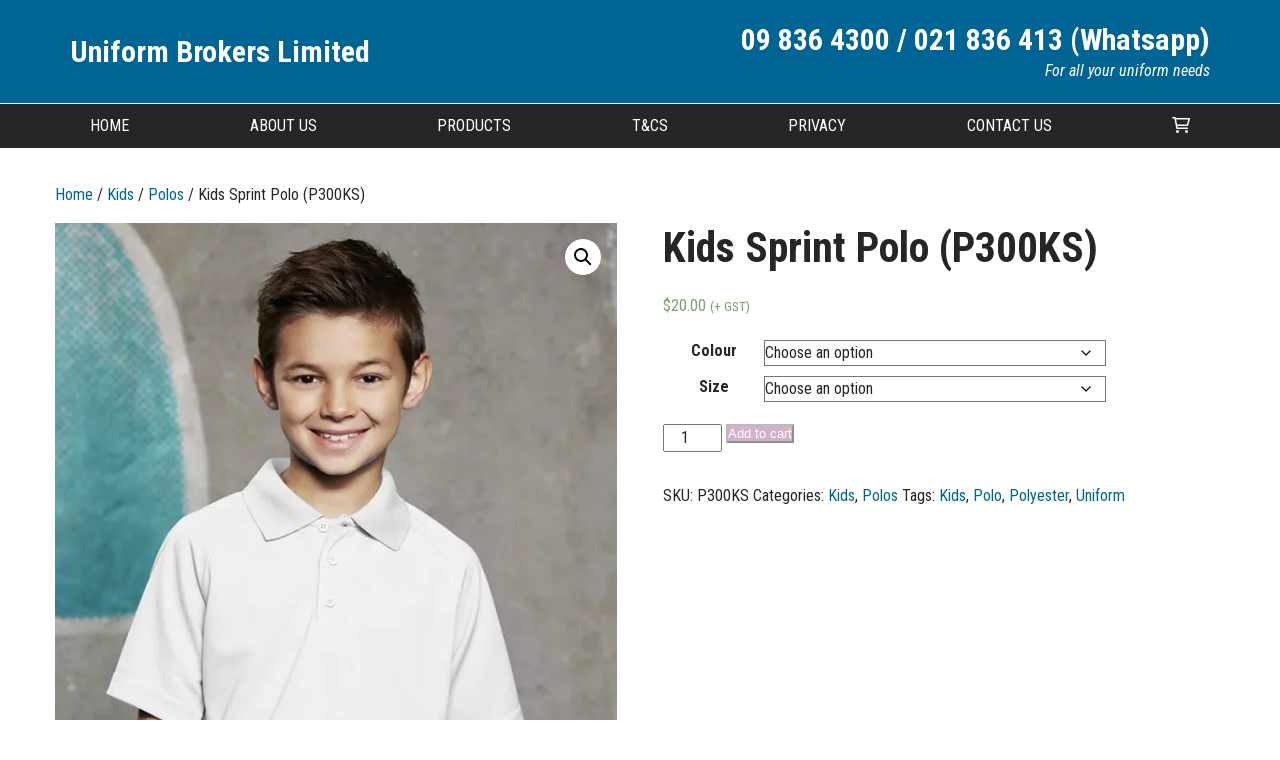

--- FILE ---
content_type: text/html; charset=UTF-8
request_url: https://www.uniformbrokers.co.nz/product/kids-sprint-polo/
body_size: 11873
content:
<!DOCTYPE html><html lang="en-NZ"><head><meta charset="UTF-8" /><meta name="viewport" content="width=device-width, initial-scale=1.0"> <!--[if lt IE 9]> <script src="http://css3-mediaqueries-js.googlecode.com/svn/trunk/css3-mediaqueries.js"></script> <script src="http://html5shim.googlecode.com/svn/trunk/html5.js"></script> <![endif]--><link rel="shortcut icon" href=""/><link rel="pingback" href="https://www.uniformbrokers.co.nz/xmlrpc.php"><meta name='robots' content='index, follow, max-image-preview:large, max-snippet:-1, max-video-preview:-1' /><link media="all" href="https://www.uniformbrokers.co.nz/wp-content/cache/autoptimize/css/autoptimize_5a6e8372b3093f396f6ceabe624a8991.css" rel="stylesheet"><link media="only screen and (max-width: 768px)" href="https://www.uniformbrokers.co.nz/wp-content/cache/autoptimize/css/autoptimize_6fe211f8bb15af76999ce9135805d7af.css" rel="stylesheet"><title>Kids Sprint Polo (P300KS) - Uniform Brokers</title><link rel="canonical" href="https://www.uniformbrokers.co.nz/product/kids-sprint-polo/" /><meta property="og:locale" content="en_US" /><meta property="og:type" content="article" /><meta property="og:title" content="Kids Sprint Polo (P300KS) - Uniform Brokers" /><meta property="og:description" content="sizes 4 &#8211; 16 fabric BIZ COOL™ 100% Breathable Polyester New generation mesh 145 GSM UPF rating &#8211; Excellent features Matching knitted collar Durable flat lock raglan armhole MEASUREMENTS 4 6 8 10 12 14 16 Garment ½ Chest (cm)   36   38   40   42   44   46   49" /><meta property="og:url" content="https://www.uniformbrokers.co.nz/product/kids-sprint-polo/" /><meta property="og:site_name" content="Uniform Brokers" /><meta property="article:modified_time" content="2024-09-05T23:31:35+00:00" /><meta property="og:image" content="https://www.uniformbrokers.co.nz/wp-content/uploads/2021/05/P300KS-1.jpg" /><meta property="og:image:width" content="725" /><meta property="og:image:height" content="1026" /><meta property="og:image:type" content="image/jpeg" /><meta name="twitter:card" content="summary_large_image" /><meta name="twitter:label1" content="Est. reading time" /><meta name="twitter:data1" content="1 minute" /> <script type="application/ld+json" class="yoast-schema-graph">{"@context":"https://schema.org","@graph":[{"@type":"WebPage","@id":"https://www.uniformbrokers.co.nz/product/kids-sprint-polo/","url":"https://www.uniformbrokers.co.nz/product/kids-sprint-polo/","name":"Kids Sprint Polo (P300KS) - Uniform Brokers","isPartOf":{"@id":"https://www.uniformbrokers.co.nz/#website"},"primaryImageOfPage":{"@id":"https://www.uniformbrokers.co.nz/product/kids-sprint-polo/#primaryimage"},"image":{"@id":"https://www.uniformbrokers.co.nz/product/kids-sprint-polo/#primaryimage"},"thumbnailUrl":"https://www.uniformbrokers.co.nz/wp-content/uploads/2021/05/P300KS-1.jpg","datePublished":"2021-05-03T23:56:32+00:00","dateModified":"2024-09-05T23:31:35+00:00","breadcrumb":{"@id":"https://www.uniformbrokers.co.nz/product/kids-sprint-polo/#breadcrumb"},"inLanguage":"en-NZ","potentialAction":[{"@type":"ReadAction","target":["https://www.uniformbrokers.co.nz/product/kids-sprint-polo/"]}]},{"@type":"ImageObject","inLanguage":"en-NZ","@id":"https://www.uniformbrokers.co.nz/product/kids-sprint-polo/#primaryimage","url":"https://www.uniformbrokers.co.nz/wp-content/uploads/2021/05/P300KS-1.jpg","contentUrl":"https://www.uniformbrokers.co.nz/wp-content/uploads/2021/05/P300KS-1.jpg","width":725,"height":1026},{"@type":"BreadcrumbList","@id":"https://www.uniformbrokers.co.nz/product/kids-sprint-polo/#breadcrumb","itemListElement":[{"@type":"ListItem","position":1,"name":"Home","item":"https://www.uniformbrokers.co.nz/"},{"@type":"ListItem","position":2,"name":"Products","item":"https://www.uniformbrokers.co.nz/products/"},{"@type":"ListItem","position":3,"name":"Kids Sprint Polo (P300KS)"}]},{"@type":"WebSite","@id":"https://www.uniformbrokers.co.nz/#website","url":"https://www.uniformbrokers.co.nz/","name":"Uniform Brokers","description":"","potentialAction":[{"@type":"SearchAction","target":{"@type":"EntryPoint","urlTemplate":"https://www.uniformbrokers.co.nz/?s={search_term_string}"},"query-input":{"@type":"PropertyValueSpecification","valueRequired":true,"valueName":"search_term_string"}}],"inLanguage":"en-NZ"}]}</script> <link rel='dns-prefetch' href='//fonts.googleapis.com' /><link rel="alternate" type="application/rss+xml" title="Uniform Brokers &raquo; Feed" href="https://www.uniformbrokers.co.nz/feed/" /><link rel="alternate" type="application/rss+xml" title="Uniform Brokers &raquo; Comments Feed" href="https://www.uniformbrokers.co.nz/comments/feed/" /><link rel="alternate" type="application/rss+xml" title="Uniform Brokers &raquo; Kids Sprint Polo (P300KS) Comments Feed" href="https://www.uniformbrokers.co.nz/product/kids-sprint-polo/feed/" /><link rel="alternate" title="oEmbed (JSON)" type="application/json+oembed" href="https://www.uniformbrokers.co.nz/wp-json/oembed/1.0/embed?url=https%3A%2F%2Fwww.uniformbrokers.co.nz%2Fproduct%2Fkids-sprint-polo%2F" /><link rel="alternate" title="oEmbed (XML)" type="text/xml+oembed" href="https://www.uniformbrokers.co.nz/wp-json/oembed/1.0/embed?url=https%3A%2F%2Fwww.uniformbrokers.co.nz%2Fproduct%2Fkids-sprint-polo%2F&#038;format=xml" /><link rel='stylesheet' id='redux-google-fonts-rd_data-css' href='https://fonts.googleapis.com/css?family=Roboto+Condensed%3A400%2C700&#038;ver=1756158872' type='text/css' media='all' /> <script type="text/javascript" src="https://www.uniformbrokers.co.nz/wp-includes/js/jquery/jquery.min.js?ver=3.7.1" id="jquery-core-js"></script> <script type="text/javascript" id="wc-add-to-cart-js-extra">var wc_add_to_cart_params = {"ajax_url":"/wp-admin/admin-ajax.php","wc_ajax_url":"/?wc-ajax=%%endpoint%%","i18n_view_cart":"View cart","cart_url":"https://www.uniformbrokers.co.nz/cart/","is_cart":"","cart_redirect_after_add":"no"};
//# sourceURL=wc-add-to-cart-js-extra</script> <script type="text/javascript" id="wc-single-product-js-extra">var wc_single_product_params = {"i18n_required_rating_text":"Please select a rating","i18n_rating_options":["1 of 5 stars","2 of 5 stars","3 of 5 stars","4 of 5 stars","5 of 5 stars"],"i18n_product_gallery_trigger_text":"View full-screen image gallery","review_rating_required":"yes","flexslider":{"rtl":false,"animation":"slide","smoothHeight":true,"directionNav":false,"controlNav":"thumbnails","slideshow":false,"animationSpeed":500,"animationLoop":false,"allowOneSlide":false},"zoom_enabled":"1","zoom_options":[],"photoswipe_enabled":"1","photoswipe_options":{"shareEl":false,"closeOnScroll":false,"history":false,"hideAnimationDuration":0,"showAnimationDuration":0},"flexslider_enabled":"1"};
//# sourceURL=wc-single-product-js-extra</script> <script type="text/javascript" id="woocommerce-js-extra">var woocommerce_params = {"ajax_url":"/wp-admin/admin-ajax.php","wc_ajax_url":"/?wc-ajax=%%endpoint%%","i18n_password_show":"Show password","i18n_password_hide":"Hide password"};
//# sourceURL=woocommerce-js-extra</script> <script></script><link rel="https://api.w.org/" href="https://www.uniformbrokers.co.nz/wp-json/" /><link rel="alternate" title="JSON" type="application/json" href="https://www.uniformbrokers.co.nz/wp-json/wp/v2/product/31271" /><link rel='shortlink' href='https://www.uniformbrokers.co.nz/?p=31271' /> <script>document.documentElement.className = document.documentElement.className.replace('no-js', 'js');</script> <noscript><style>.woocommerce-product-gallery{ opacity: 1 !important; }</style></noscript><meta name="generator" content="Powered by WPBakery Page Builder - drag and drop page builder for WordPress."/> <noscript><style>.wpb_animate_when_almost_visible { opacity: 1; }</style></noscript>  <script async src="https://www.googletagmanager.com/gtag/js?id=G-VDQKFKR38Z"></script> <script>window.dataLayer = window.dataLayer || [];
  function gtag(){dataLayer.push(arguments);}
  gtag('js', new Date());

  gtag('config', 'G-VDQKFKR38Z');</script>  <script>(function(w,d,s,l,i){w[l]=w[l]||[];w[l].push({'gtm.start': 
new Date().getTime(),event:'gtm.js'});var f=d.getElementsByTagName(s)[0], 
j=d.createElement(s),dl=l!='dataLayer'?'&l='+l:'';j.async=true;j.src= 
'https://www.googletagmanager.com/gtm.js?id='+i+dl;f.parentNode.insertBefore(j,f); 
})(window,document,'script','dataLayer','GTM-WH6MR6X');</script> <link rel='stylesheet' id='redux-custom-fonts-css-css' href='//www.uniformbrokers.co.nz/wp-content/uploads/redux/custom-fonts/fonts.css?ver=1769070316' type='text/css' media='all' /><link rel='stylesheet' id='vc_google_fonts_roboto_condensed300300italicregularitalic700700italic-css' href='https://fonts.googleapis.com/css?family=Roboto+Condensed%3A300%2C300italic%2Cregular%2Citalic%2C700%2C700italic&#038;ver=8.7.2' type='text/css' media='all' /></head><body class="wp-singular product-template-default single single-product postid-31271 wp-theme-gd-theme wp-child-theme-gd-theme-child theme-gd-theme woocommerce woocommerce-page woocommerce-no-js wpb-js-composer js-comp-ver-8.7.2 vc_responsive" ><div id="mobile_nav_container"></div><div id="mobile_navbar_container"></div><header class=""><div class="container clearfix"><div class="wpb-content-wrapper"><div data-vc-full-width="true" data-vc-full-width-init="false" class="vc_row wpb_row vc_row-fluid vc_custom_1595894883233 vc_row-has-fill vc_row-o-content-middle vc_row-flex vc_hide_on_mobile"><div class="wpb_column vc_column_container vc_col-sm-6"><div class="vc_column-inner"><div class="wpb_wrapper"><div style="font-size: 30px;color: #ffffff;line-height: 1.3em;text-align: left;font-family:Roboto Condensed;font-weight:700;font-style:normal" class="vc_custom_heading" id="vc_custom_header-6971deec6326b"><a href="/">Uniform Brokers Limited</a></div></div></div></div><div class="wpb_column vc_column_container vc_col-sm-6"><div class="vc_column-inner"><div class="wpb_wrapper"><div style="font-size: 30px;color: #ffffff;line-height: 1.3em;text-align: right;font-family:Roboto Condensed;font-weight:700;font-style:normal" class="vc_custom_heading" id="vc_custom_header-6971deec63802"><a href="tel:0800993300">09 836 4300 / 021 836 413 (Whatsapp)</a></div><div class="wpb_text_column wpb_content_element  white_text" id="gd_textblock-6971deec63d15"><div class="wpb_wrapper"><p style="text-align: right;"><em>For all your uniform needs</em></p></div></div></div></div></div></div><div class="vc_row-full-width vc_clearfix"></div><div data-vc-full-width="true" data-vc-full-width-init="false" class="vc_row wpb_row vc_row-fluid vc_custom_1648671002143 vc_row-has-fill vc_show_overflow"> <script>function toggleSearchExpansion(searchBar){
				jQuery('#'+searchBar).toggleClass('expanded');
			}</script> <div class="wpb_column vc_column_container vc_col-sm-12"><div class="vc_column-inner"><div class="wpb_wrapper"><div id="header_navigation_menu-mobile_navbar" class="mobile_navbar fix_to_top" data-navbar="header_navigation_menu-mobile_nav_icon"><div id="header_navigation_menu-mobile_nav_icon" class="mobile_nav_icon"><div id="header_navigation_menu-mobile_nav_logo"><a href="https://www.uniformbrokers.co.nz"><img decoding="async" data-src="https://www.uniformbrokers.co.nz/wp-content/uploads/2020/07/uniform-brokers-logo.png" alt="" src="[data-uri]" class="lazyload" style="--smush-placeholder-width: 377px; --smush-placeholder-aspect-ratio: 377/30;" /></a></div><i onclick="toggleResponsiveNav('header_navigation_menu');" class="fas fa-bars"></i></div></div><div id="header_navigation_menu_container" class="desktop_nav_container"><nav id="header_navigation_menu" class=" horizontal center" data-breakpoint="767" data-megamenuwidth="full"><div class="close_mobile_menu_icon"><i onclick="jQuery(this).removeClass('onscreen');" class="far fa-times-circle"></i></div><div class="nav_items"><div class="menu-main-navigation-menu-container"><ul id="menu-main-navigation-menu" class="menu"><li id="menu-item-54" class="menu-item menu-item-type-post_type menu-item-object-page menu-item-home menu-item-54"><a href="https://www.uniformbrokers.co.nz/">Home</a></li><li id="menu-item-55" class="menu-item menu-item-type-post_type menu-item-object-page menu-item-55"><a href="https://www.uniformbrokers.co.nz/about-us/">About Us</a></li><li id="menu-item-58" class="menu-item menu-item-type-post_type menu-item-object-page current_page_parent menu-item-58"><a href="https://www.uniformbrokers.co.nz/products/">Products</a></li><li id="menu-item-59" class="menu-item menu-item-type-post_type menu-item-object-page menu-item-59"><a href="https://www.uniformbrokers.co.nz/terms-and-conditions/">T&#038;CS</a></li><li id="menu-item-57" class="menu-item menu-item-type-post_type menu-item-object-page menu-item-57"><a href="https://www.uniformbrokers.co.nz/privacy/">Privacy</a></li><li id="menu-item-56" class="menu-item menu-item-type-post_type menu-item-object-page menu-item-56"><a href="https://www.uniformbrokers.co.nz/contact-us/">Contact Us</a></li><li class="search"><form action="https://www.uniformbrokers.co.nz" method="get"><div id="vc_search-6971deec68cd7" class="searchformcontainer"> <label class="screen-reader-text">Search for:</label> <input type="text" name="s" value="" /><i onclick="toggleSearchExpansion('vc_search-6971deec68cd7');" class="fas fa-search"></i> <input type="submit" value="Search" /></div></form></li><li class="wc_cart"><a class="cart-contents" href="https://www.uniformbrokers.co.nz/cart/"><i class="far fa-shopping-cart"></i></a><div class="wc_cart_total"><span class="woocommerce-Price-amount amount"><bdi><span class="woocommerce-Price-currencySymbol">&#36;</span>0.00</bdi></span></div><div class="gd_nav_cart_container"><table class="gd_nav_cart"><tbody><tr><td>Your cart is currently empty.</td></tr></tbody></table></div></li></ul></div></div></nav></div></div></div></div></div><div class="vc_row-full-width vc_clearfix"></div></div></div></header><main id="post-31271"><div id="container" class="container clearfix"><section id="post-31271" class="gd_wc_single_product"><article class="container clearfix"><nav class="woocommerce-breadcrumb" aria-label="Breadcrumb"><a href="https://www.uniformbrokers.co.nz">Home</a>&nbsp;&#47;&nbsp;<a href="https://www.uniformbrokers.co.nz/product-category/kids/">Kids</a>&nbsp;&#47;&nbsp;<a href="https://www.uniformbrokers.co.nz/product-category/kids/polos/">Polos</a>&nbsp;&#47;&nbsp;Kids Sprint Polo (P300KS)</nav><div class="woocommerce-notices-wrapper"></div><div id="product-31271" class="product type-product post-31271 status-publish first instock product_cat-kids product_cat-polos product_tag-kids product_tag-polo product_tag-polyester product_tag-uniform has-post-thumbnail taxable shipping-taxable purchasable product-type-variable"><div class="woocommerce-product-gallery woocommerce-product-gallery--with-images woocommerce-product-gallery--columns-4 images" data-columns="4" style="opacity: 0; transition: opacity .25s ease-in-out;"><div class="woocommerce-product-gallery__wrapper"><div data-thumb="https://www.uniformbrokers.co.nz/wp-content/uploads/2021/05/P300KS-1-150x150.jpg" data-thumb-alt="Kids Sprint Polo (P300KS)" data-thumb-srcset="https://www.uniformbrokers.co.nz/wp-content/uploads/2021/05/P300KS-1-150x150.jpg 150w, https://www.uniformbrokers.co.nz/wp-content/uploads/2021/05/P300KS-1-300x300.jpg 300w"  data-thumb-sizes="(max-width: 150px) 100vw, 150px" class="woocommerce-product-gallery__image"><a href="https://www.uniformbrokers.co.nz/wp-content/uploads/2021/05/P300KS-1.jpg"><img loading="lazy" width="600" height="849" src="https://www.uniformbrokers.co.nz/wp-content/uploads/2021/05/P300KS-1-600x849.jpg" class="wp-post-image" alt="Kids Sprint Polo (P300KS)" data-caption="" data-src="https://www.uniformbrokers.co.nz/wp-content/uploads/2021/05/P300KS-1.jpg" data-large_image="https://www.uniformbrokers.co.nz/wp-content/uploads/2021/05/P300KS-1.jpg" data-large_image_width="725" data-large_image_height="1026" decoding="async" fetchpriority="high" srcset="https://www.uniformbrokers.co.nz/wp-content/uploads/2021/05/P300KS-1-600x849.jpg 600w, https://www.uniformbrokers.co.nz/wp-content/uploads/2021/05/P300KS-1-212x300.jpg 212w, https://www.uniformbrokers.co.nz/wp-content/uploads/2021/05/P300KS-1-724x1024.jpg 724w, https://www.uniformbrokers.co.nz/wp-content/uploads/2021/05/P300KS-1.jpg 725w" sizes="(max-width: 600px) 100vw, 600px" /></a></div><div data-thumb="https://www.uniformbrokers.co.nz/wp-content/uploads/2021/05/P300MS_P300KS_Black-150x150.jpg" data-thumb-alt="Kids Sprint Polo (P300KS) - Image 2" data-thumb-srcset="https://www.uniformbrokers.co.nz/wp-content/uploads/2021/05/P300MS_P300KS_Black-150x150.jpg 150w, https://www.uniformbrokers.co.nz/wp-content/uploads/2021/05/P300MS_P300KS_Black-300x300.jpg 300w"  data-thumb-sizes="(max-width: 150px) 100vw, 150px" class="woocommerce-product-gallery__image"><a href="https://www.uniformbrokers.co.nz/wp-content/uploads/2021/05/P300MS_P300KS_Black.jpg"><img loading="lazy" width="600" height="849" src="https://www.uniformbrokers.co.nz/wp-content/uploads/2021/05/P300MS_P300KS_Black-600x849.jpg" class="" alt="Kids Sprint Polo (P300KS) - Image 2" data-caption="" data-src="https://www.uniformbrokers.co.nz/wp-content/uploads/2021/05/P300MS_P300KS_Black.jpg" data-large_image="https://www.uniformbrokers.co.nz/wp-content/uploads/2021/05/P300MS_P300KS_Black.jpg" data-large_image_width="725" data-large_image_height="1026" decoding="async" srcset="https://www.uniformbrokers.co.nz/wp-content/uploads/2021/05/P300MS_P300KS_Black-600x849.jpg 600w, https://www.uniformbrokers.co.nz/wp-content/uploads/2021/05/P300MS_P300KS_Black-212x300.jpg 212w, https://www.uniformbrokers.co.nz/wp-content/uploads/2021/05/P300MS_P300KS_Black-724x1024.jpg 724w, https://www.uniformbrokers.co.nz/wp-content/uploads/2021/05/P300MS_P300KS_Black.jpg 725w" sizes="(max-width: 600px) 100vw, 600px" /></a></div><div data-thumb="https://www.uniformbrokers.co.nz/wp-content/uploads/2021/05/P300MS_P300KS_Navy-150x150.jpg" data-thumb-alt="Kids Sprint Polo (P300KS) - Image 3" data-thumb-srcset="https://www.uniformbrokers.co.nz/wp-content/uploads/2021/05/P300MS_P300KS_Navy-150x150.jpg 150w, https://www.uniformbrokers.co.nz/wp-content/uploads/2021/05/P300MS_P300KS_Navy-300x300.jpg 300w"  data-thumb-sizes="(max-width: 150px) 100vw, 150px" class="woocommerce-product-gallery__image"><a href="https://www.uniformbrokers.co.nz/wp-content/uploads/2021/05/P300MS_P300KS_Navy.jpg"><img loading="lazy" width="600" height="849" src="https://www.uniformbrokers.co.nz/wp-content/uploads/2021/05/P300MS_P300KS_Navy-600x849.jpg" class="" alt="Kids Sprint Polo (P300KS) - Image 3" data-caption="" data-src="https://www.uniformbrokers.co.nz/wp-content/uploads/2021/05/P300MS_P300KS_Navy.jpg" data-large_image="https://www.uniformbrokers.co.nz/wp-content/uploads/2021/05/P300MS_P300KS_Navy.jpg" data-large_image_width="725" data-large_image_height="1026" decoding="async" srcset="https://www.uniformbrokers.co.nz/wp-content/uploads/2021/05/P300MS_P300KS_Navy-600x849.jpg 600w, https://www.uniformbrokers.co.nz/wp-content/uploads/2021/05/P300MS_P300KS_Navy-212x300.jpg 212w, https://www.uniformbrokers.co.nz/wp-content/uploads/2021/05/P300MS_P300KS_Navy-724x1024.jpg 724w, https://www.uniformbrokers.co.nz/wp-content/uploads/2021/05/P300MS_P300KS_Navy.jpg 725w" sizes="(max-width: 600px) 100vw, 600px" /></a></div><div data-thumb="https://www.uniformbrokers.co.nz/wp-content/uploads/2021/05/P300MS_P300KS_Red-150x150.jpg" data-thumb-alt="Kids Sprint Polo (P300KS) - Image 4" data-thumb-srcset="https://www.uniformbrokers.co.nz/wp-content/uploads/2021/05/P300MS_P300KS_Red-150x150.jpg 150w, https://www.uniformbrokers.co.nz/wp-content/uploads/2021/05/P300MS_P300KS_Red-300x300.jpg 300w"  data-thumb-sizes="(max-width: 150px) 100vw, 150px" class="woocommerce-product-gallery__image"><a href="https://www.uniformbrokers.co.nz/wp-content/uploads/2021/05/P300MS_P300KS_Red.jpg"><img loading="lazy" width="600" height="849" src="https://www.uniformbrokers.co.nz/wp-content/uploads/2021/05/P300MS_P300KS_Red-600x849.jpg" class="" alt="Kids Sprint Polo (P300KS) - Image 4" data-caption="" data-src="https://www.uniformbrokers.co.nz/wp-content/uploads/2021/05/P300MS_P300KS_Red.jpg" data-large_image="https://www.uniformbrokers.co.nz/wp-content/uploads/2021/05/P300MS_P300KS_Red.jpg" data-large_image_width="725" data-large_image_height="1026" decoding="async" srcset="https://www.uniformbrokers.co.nz/wp-content/uploads/2021/05/P300MS_P300KS_Red-600x849.jpg 600w, https://www.uniformbrokers.co.nz/wp-content/uploads/2021/05/P300MS_P300KS_Red-212x300.jpg 212w, https://www.uniformbrokers.co.nz/wp-content/uploads/2021/05/P300MS_P300KS_Red-724x1024.jpg 724w, https://www.uniformbrokers.co.nz/wp-content/uploads/2021/05/P300MS_P300KS_Red.jpg 725w" sizes="(max-width: 600px) 100vw, 600px" /></a></div><div data-thumb="https://www.uniformbrokers.co.nz/wp-content/uploads/2021/05/P300MS_P300KS_Royal-150x150.jpg" data-thumb-alt="Kids Sprint Polo (P300KS) - Image 5" data-thumb-srcset="https://www.uniformbrokers.co.nz/wp-content/uploads/2021/05/P300MS_P300KS_Royal-150x150.jpg 150w, https://www.uniformbrokers.co.nz/wp-content/uploads/2021/05/P300MS_P300KS_Royal-300x300.jpg 300w"  data-thumb-sizes="(max-width: 150px) 100vw, 150px" class="woocommerce-product-gallery__image"><a href="https://www.uniformbrokers.co.nz/wp-content/uploads/2021/05/P300MS_P300KS_Royal.jpg"><img loading="lazy" width="600" height="849" src="https://www.uniformbrokers.co.nz/wp-content/uploads/2021/05/P300MS_P300KS_Royal-600x849.jpg" class="" alt="Kids Sprint Polo (P300KS) - Image 5" data-caption="" data-src="https://www.uniformbrokers.co.nz/wp-content/uploads/2021/05/P300MS_P300KS_Royal.jpg" data-large_image="https://www.uniformbrokers.co.nz/wp-content/uploads/2021/05/P300MS_P300KS_Royal.jpg" data-large_image_width="725" data-large_image_height="1026" decoding="async" srcset="https://www.uniformbrokers.co.nz/wp-content/uploads/2021/05/P300MS_P300KS_Royal-600x849.jpg 600w, https://www.uniformbrokers.co.nz/wp-content/uploads/2021/05/P300MS_P300KS_Royal-212x300.jpg 212w, https://www.uniformbrokers.co.nz/wp-content/uploads/2021/05/P300MS_P300KS_Royal-724x1024.jpg 724w, https://www.uniformbrokers.co.nz/wp-content/uploads/2021/05/P300MS_P300KS_Royal.jpg 725w" sizes="(max-width: 600px) 100vw, 600px" /></a></div><div data-thumb="https://www.uniformbrokers.co.nz/wp-content/uploads/2021/05/P300MS_P300KS_White-150x150.jpg" data-thumb-alt="Kids Sprint Polo (P300KS) - Image 6" data-thumb-srcset="https://www.uniformbrokers.co.nz/wp-content/uploads/2021/05/P300MS_P300KS_White-150x150.jpg 150w, https://www.uniformbrokers.co.nz/wp-content/uploads/2021/05/P300MS_P300KS_White-300x300.jpg 300w"  data-thumb-sizes="(max-width: 150px) 100vw, 150px" class="woocommerce-product-gallery__image"><a href="https://www.uniformbrokers.co.nz/wp-content/uploads/2021/05/P300MS_P300KS_White.jpg"><img loading="lazy" width="600" height="849" src="https://www.uniformbrokers.co.nz/wp-content/uploads/2021/05/P300MS_P300KS_White-600x849.jpg" class="" alt="Kids Sprint Polo (P300KS) - Image 6" data-caption="" data-src="https://www.uniformbrokers.co.nz/wp-content/uploads/2021/05/P300MS_P300KS_White.jpg" data-large_image="https://www.uniformbrokers.co.nz/wp-content/uploads/2021/05/P300MS_P300KS_White.jpg" data-large_image_width="725" data-large_image_height="1026" decoding="async" srcset="https://www.uniformbrokers.co.nz/wp-content/uploads/2021/05/P300MS_P300KS_White-600x849.jpg 600w, https://www.uniformbrokers.co.nz/wp-content/uploads/2021/05/P300MS_P300KS_White-212x300.jpg 212w, https://www.uniformbrokers.co.nz/wp-content/uploads/2021/05/P300MS_P300KS_White-724x1024.jpg 724w, https://www.uniformbrokers.co.nz/wp-content/uploads/2021/05/P300MS_P300KS_White.jpg 725w" sizes="(max-width: 600px) 100vw, 600px" /></a></div></div></div><div class="summary entry-summary"><h1 class="product_title entry-title">Kids Sprint Polo (P300KS)</h1><p class="price"><span class="woocommerce-Price-amount amount"><bdi><span class="woocommerce-Price-currencySymbol">&#36;</span>20.00</bdi></span> <small class="woocommerce-price-suffix">(+ GST)</small></p><form class="variations_form cart" action="https://www.uniformbrokers.co.nz/product/kids-sprint-polo/" method="post" enctype='multipart/form-data' data-product_id="31271" data-product_variations="[{&quot;attributes&quot;:{&quot;attribute_colour&quot;:&quot;&quot;,&quot;attribute_size&quot;:&quot;&quot;},&quot;availability_html&quot;:&quot;&quot;,&quot;backorders_allowed&quot;:false,&quot;dimensions&quot;:{&quot;length&quot;:&quot;&quot;,&quot;width&quot;:&quot;&quot;,&quot;height&quot;:&quot;&quot;},&quot;dimensions_html&quot;:&quot;N\/A&quot;,&quot;display_price&quot;:20,&quot;display_regular_price&quot;:20,&quot;image&quot;:{&quot;title&quot;:&quot;P300KS&quot;,&quot;caption&quot;:&quot;&quot;,&quot;url&quot;:&quot;https:\/\/www.uniformbrokers.co.nz\/wp-content\/uploads\/2021\/05\/P300KS-1.jpg&quot;,&quot;alt&quot;:&quot;P300KS&quot;,&quot;src&quot;:&quot;https:\/\/www.uniformbrokers.co.nz\/wp-content\/uploads\/2021\/05\/P300KS-1-600x849.jpg&quot;,&quot;srcset&quot;:&quot;https:\/\/www.uniformbrokers.co.nz\/wp-content\/uploads\/2021\/05\/P300KS-1-600x849.jpg 600w, https:\/\/www.uniformbrokers.co.nz\/wp-content\/uploads\/2021\/05\/P300KS-1-212x300.jpg 212w, https:\/\/www.uniformbrokers.co.nz\/wp-content\/uploads\/2021\/05\/P300KS-1-724x1024.jpg 724w, https:\/\/www.uniformbrokers.co.nz\/wp-content\/uploads\/2021\/05\/P300KS-1.jpg 725w&quot;,&quot;sizes&quot;:&quot;(max-width: 600px) 100vw, 600px&quot;,&quot;full_src&quot;:&quot;https:\/\/www.uniformbrokers.co.nz\/wp-content\/uploads\/2021\/05\/P300KS-1.jpg&quot;,&quot;full_src_w&quot;:725,&quot;full_src_h&quot;:1026,&quot;gallery_thumbnail_src&quot;:&quot;https:\/\/www.uniformbrokers.co.nz\/wp-content\/uploads\/2021\/05\/P300KS-1-150x150.jpg&quot;,&quot;gallery_thumbnail_src_w&quot;:150,&quot;gallery_thumbnail_src_h&quot;:150,&quot;thumb_src&quot;:&quot;https:\/\/www.uniformbrokers.co.nz\/wp-content\/uploads\/2021\/05\/P300KS-1-300x300.jpg&quot;,&quot;thumb_src_w&quot;:300,&quot;thumb_src_h&quot;:300,&quot;src_w&quot;:600,&quot;src_h&quot;:849},&quot;image_id&quot;:33197,&quot;is_downloadable&quot;:false,&quot;is_in_stock&quot;:true,&quot;is_purchasable&quot;:true,&quot;is_sold_individually&quot;:&quot;no&quot;,&quot;is_virtual&quot;:false,&quot;max_qty&quot;:&quot;&quot;,&quot;min_qty&quot;:1,&quot;price_html&quot;:&quot;&quot;,&quot;sku&quot;:&quot;P300KS&quot;,&quot;variation_description&quot;:&quot;&quot;,&quot;variation_id&quot;:31960,&quot;variation_is_active&quot;:true,&quot;variation_is_visible&quot;:true,&quot;weight&quot;:&quot;&quot;,&quot;weight_html&quot;:&quot;N\/A&quot;}]"><table class="variations" cellspacing="0" role="presentation"><tbody><tr><th class="label"><label for="colour">Colour</label></th><td class="value"> <select id="colour" class="" name="attribute_colour" data-attribute_name="attribute_colour" data-show_option_none="yes"><option value="">Choose an option</option><option value="Black" >Black</option><option value="Navy" >Navy</option><option value="Red" >Red</option><option value="Royal" >Royal</option><option value="White" >White</option></select></td></tr><tr><th class="label"><label for="size">Size</label></th><td class="value"> <select id="size" class="" name="attribute_size" data-attribute_name="attribute_size" data-show_option_none="yes"><option value="">Choose an option</option><option value="4" >4</option><option value="6" >6</option><option value="8" >8</option><option value="10" >10</option><option value="12" >12</option><option value="14" >14</option><option value="16" >16</option></select><a class="reset_variations" href="#" aria-label="Clear options">Clear</a></td></tr></tbody></table><div class="reset_variations_alert screen-reader-text" role="alert" aria-live="polite" aria-relevant="all"></div><div class="single_variation_wrap"><div class="woocommerce-variation single_variation" role="alert" aria-relevant="additions"></div><div class="woocommerce-variation-add-to-cart variations_button"><div class="quantity"> <label class="screen-reader-text" for="quantity_6971deec732bf">Kids Sprint Polo (P300KS) quantity</label> <input
 type="number"
 id="quantity_6971deec732bf"
 class="input-text qty text"
 name="quantity"
 value="1"
 aria-label="Product quantity"
 min="1"
 step="1"
 placeholder=""
 inputmode="numeric"
 autocomplete="off"
 /></div> <button type="submit" class="single_add_to_cart_button button alt">Add to cart</button> <input type="hidden" name="add-to-cart" value="31271" /> <input type="hidden" name="product_id" value="31271" /> <input type="hidden" name="variation_id" class="variation_id" value="0" /></div></div></form><div class="product_meta"> <span class="sku_wrapper">SKU: <span class="sku">P300KS</span></span> <span class="posted_in">Categories: <a href="https://www.uniformbrokers.co.nz/product-category/kids/" rel="tag">Kids</a>, <a href="https://www.uniformbrokers.co.nz/product-category/kids/polos/" rel="tag">Polos</a></span> <span class="tagged_as">Tags: <a href="https://www.uniformbrokers.co.nz/product-tag/kids/" rel="tag">Kids</a>, <a href="https://www.uniformbrokers.co.nz/product-tag/polo/" rel="tag">Polo</a>, <a href="https://www.uniformbrokers.co.nz/product-tag/polyester/" rel="tag">Polyester</a>, <a href="https://www.uniformbrokers.co.nz/product-tag/uniform/" rel="tag">Uniform</a></span></div></div><div class="woocommerce-tabs wc-tabs-wrapper"><ul class="tabs wc-tabs" role="tablist"><li role="presentation" class="description_tab" id="tab-title-description"> <a href="#tab-description" role="tab" aria-controls="tab-description"> Description </a></li><li role="presentation" class="additional_information_tab" id="tab-title-additional_information"> <a href="#tab-additional_information" role="tab" aria-controls="tab-additional_information"> Additional information </a></li><li role="presentation" class="reviews_tab" id="tab-title-reviews"> <a href="#tab-reviews" role="tab" aria-controls="tab-reviews"> Reviews (0) </a></li></ul><div class="woocommerce-Tabs-panel woocommerce-Tabs-panel--description panel entry-content wc-tab" id="tab-description" role="tabpanel" aria-labelledby="tab-title-description"><h2>Description</h2><h3 style="text-transform: capitalize;">sizes</h3><ul><li>4 &#8211; 16</li></ul><h3 style="text-transform: capitalize;">fabric</h3><ul><li>BIZ COOL™ 100% Breathable Polyester</li><li>New generation mesh</li><li>145 GSM</li><li>UPF rating &#8211; Excellent</li></ul><h3 style="text-transform: capitalize;">features</h3><ul><li>Matching knitted collar</li><li>Durable flat lock raglan armhole</li></ul><div><b>MEASUREMENTS</b></div><table class="table" style="height: 57px;" width="489"><thead><tr><th></th><th>4</th><th>6</th><th>8</th><th>10</th><th>12</th><th>14</th><th>16</th></tr></thead><tbody><tr><td>Garment ½ Chest (cm)</td><td>  36</td><td>  38</td><td>  40</td><td>  42</td><td>  44</td><td>  46</td><td>  49</td></tr></tbody></table></div><div class="woocommerce-Tabs-panel woocommerce-Tabs-panel--additional_information panel entry-content wc-tab" id="tab-additional_information" role="tabpanel" aria-labelledby="tab-title-additional_information"><h2>Additional information</h2><table class="woocommerce-product-attributes shop_attributes" aria-label="Product Details"><tr class="woocommerce-product-attributes-item woocommerce-product-attributes-item--attribute_colour"><th class="woocommerce-product-attributes-item__label" scope="row">Colour</th><td class="woocommerce-product-attributes-item__value"><p>Black, Navy, Red, Royal, White</p></td></tr><tr class="woocommerce-product-attributes-item woocommerce-product-attributes-item--attribute_size"><th class="woocommerce-product-attributes-item__label" scope="row">Size</th><td class="woocommerce-product-attributes-item__value"><p>4, 6, 8, 10, 12, 14, 16</p></td></tr></table></div><div class="woocommerce-Tabs-panel woocommerce-Tabs-panel--reviews panel entry-content wc-tab" id="tab-reviews" role="tabpanel" aria-labelledby="tab-title-reviews"><div id="reviews" class="woocommerce-Reviews"><div id="comments"><h2 class="woocommerce-Reviews-title"> Reviews</h2><p class="woocommerce-noreviews">There are no reviews yet.</p></div><div id="review_form_wrapper"><div id="review_form"><div id="respond" class="comment-respond"> <span id="reply-title" class="comment-reply-title" role="heading" aria-level="3">Be the first to review &ldquo;Kids Sprint Polo (P300KS)&rdquo; <small><a rel="nofollow" id="cancel-comment-reply-link" href="/product/kids-sprint-polo/#respond" style="display:none;">Cancel reply</a></small></span><p class="must-log-in">You must be <a href="https://www.uniformbrokers.co.nz/my-account/">logged in</a> to post a review.</p></div></div></div><div class="clear"></div></div></div></div><section class="related products"><h2>Related products</h2><ul class="products columns-4"><li class="product type-product post-31607 status-publish first instock product_cat-kids product_cat-jackets-half-zip-vests product_tag-jacket product_tag-kids product_tag-microfleece product_tag-uniform has-post-thumbnail taxable shipping-taxable purchasable product-type-variable"> <a href="https://www.uniformbrokers.co.nz/product/microfleece-jacket-kids/" class="woocommerce-LoopProduct-link woocommerce-loop-product__link"><img width="300" height="300" data-src="https://www.uniformbrokers.co.nz/wp-content/uploads/2021/05/PJNK-NA-Fullbody-4-300x300.jpg" class="attachment-woocommerce_thumbnail size-woocommerce_thumbnail lazyload" alt="Microfleece Jacket – Kids (PJNK)" decoding="async" data-srcset="https://www.uniformbrokers.co.nz/wp-content/uploads/2021/05/PJNK-NA-Fullbody-4-300x300.jpg 300w, https://www.uniformbrokers.co.nz/wp-content/uploads/2021/05/PJNK-NA-Fullbody-4-1024x1024.jpg 1024w, https://www.uniformbrokers.co.nz/wp-content/uploads/2021/05/PJNK-NA-Fullbody-4-150x150.jpg 150w, https://www.uniformbrokers.co.nz/wp-content/uploads/2021/05/PJNK-NA-Fullbody-4-768x768.jpg 768w, https://www.uniformbrokers.co.nz/wp-content/uploads/2021/05/PJNK-NA-Fullbody-4-1536x1536.jpg 1536w, https://www.uniformbrokers.co.nz/wp-content/uploads/2021/05/PJNK-NA-Fullbody-4-2048x2048.jpg 2048w, https://www.uniformbrokers.co.nz/wp-content/uploads/2021/05/PJNK-NA-Fullbody-4-600x600.jpg 600w" data-sizes="(max-width: 300px) 100vw, 300px" src="[data-uri]" style="--smush-placeholder-width: 300px; --smush-placeholder-aspect-ratio: 300/300;" /><h2 class="woocommerce-loop-product__title">Microfleece Jacket – Kids (PJNK)</h2> <span class="price"><span class="woocommerce-Price-amount amount"><bdi><span class="woocommerce-Price-currencySymbol">&#36;</span>43.55</bdi></span> <small class="woocommerce-price-suffix">(+ GST)</small></span> </a><a href="https://www.uniformbrokers.co.nz/product/microfleece-jacket-kids/" aria-describedby="woocommerce_loop_add_to_cart_link_describedby_31607" data-quantity="1" class="button product_type_variable add_to_cart_button" data-product_id="31607" data-product_sku="PJNK" aria-label="Select options for &ldquo;Microfleece Jacket – Kids (PJNK)&rdquo;" rel="nofollow">Select options</a> <span id="woocommerce_loop_add_to_cart_link_describedby_31607" class="screen-reader-text"> This product has multiple variants. The options may be chosen on the product page </span></li><li class="product type-product post-31309 status-publish instock product_cat-kids product_cat-tees-singlets product_tag-cotton product_tag-kids product_tag-tee product_tag-upf-compliant has-post-thumbnail taxable shipping-taxable purchasable product-type-variable"> <a href="https://www.uniformbrokers.co.nz/product/kids-tee/" class="woocommerce-LoopProduct-link woocommerce-loop-product__link"><img width="300" height="300" data-src="https://www.uniformbrokers.co.nz/wp-content/uploads/2021/05/1KTG_1_636664771942175167-300x300.jpg" class="attachment-woocommerce_thumbnail size-woocommerce_thumbnail lazyload" alt="Kids Tee (1KT)" decoding="async" data-srcset="https://www.uniformbrokers.co.nz/wp-content/uploads/2021/05/1KTG_1_636664771942175167-300x300.jpg 300w, https://www.uniformbrokers.co.nz/wp-content/uploads/2021/05/1KTG_1_636664771942175167-150x150.jpg 150w" data-sizes="(max-width: 300px) 100vw, 300px" src="[data-uri]" style="--smush-placeholder-width: 300px; --smush-placeholder-aspect-ratio: 300/300;" /><h2 class="woocommerce-loop-product__title">Kids Tee (1KT)</h2> <span class="price"><span class="woocommerce-Price-amount amount"><bdi><span class="woocommerce-Price-currencySymbol">&#36;</span>9.30</bdi></span> <small class="woocommerce-price-suffix">(+ GST)</small></span> </a><a href="https://www.uniformbrokers.co.nz/product/kids-tee/" aria-describedby="woocommerce_loop_add_to_cart_link_describedby_31309" data-quantity="1" class="button product_type_variable add_to_cart_button" data-product_id="31309" data-product_sku="1KT" aria-label="Select options for &ldquo;Kids Tee (1KT)&rdquo;" rel="nofollow">Select options</a> <span id="woocommerce_loop_add_to_cart_link_describedby_31309" class="screen-reader-text"> This product has multiple variants. The options may be chosen on the product page </span></li><li class="product type-product post-31103 status-publish instock product_cat-kids product_cat-polos product_tag-kids product_tag-long-sleeve product_tag-polo product_tag-uniform product_tag-upf-compliant has-post-thumbnail taxable shipping-taxable purchasable product-type-variable"> <a href="https://www.uniformbrokers.co.nz/product/kids-l-s-210-polo/" class="woocommerce-LoopProduct-link woocommerce-loop-product__link"><img width="300" height="300" data-src="https://www.uniformbrokers.co.nz/wp-content/uploads/2021/05/2KLP_1_01_638862876915721783-300x300.jpg" class="attachment-woocommerce_thumbnail size-woocommerce_thumbnail lazyload" alt="Kids L/S 210 Polo (2KLP)" decoding="async" data-srcset="https://www.uniformbrokers.co.nz/wp-content/uploads/2021/05/2KLP_1_01_638862876915721783-300x300.jpg 300w, https://www.uniformbrokers.co.nz/wp-content/uploads/2021/05/2KLP_1_01_638862876915721783-150x150.jpg 150w" data-sizes="(max-width: 300px) 100vw, 300px" src="[data-uri]" style="--smush-placeholder-width: 300px; --smush-placeholder-aspect-ratio: 300/300;" /><h2 class="woocommerce-loop-product__title">Kids L/S 210 Polo (2KLP)</h2> <span class="price"><span class="woocommerce-Price-amount amount"><bdi><span class="woocommerce-Price-currencySymbol">&#36;</span>22.90</bdi></span> <small class="woocommerce-price-suffix">(+ GST)</small></span> </a><a href="https://www.uniformbrokers.co.nz/product/kids-l-s-210-polo/" aria-describedby="woocommerce_loop_add_to_cart_link_describedby_31103" data-quantity="1" class="button product_type_variable add_to_cart_button" data-product_id="31103" data-product_sku="2KLP" aria-label="Select options for &ldquo;Kids L/S 210 Polo (2KLP)&rdquo;" rel="nofollow">Select options</a> <span id="woocommerce_loop_add_to_cart_link_describedby_31103" class="screen-reader-text"> This product has multiple variants. The options may be chosen on the product page </span></li><li class="product type-product post-31611 status-publish last instock product_cat-kids product_cat-jackets-half-zip-vests product_tag-hi-vis product_tag-high-visibility product_tag-kids product_tag-standard-compliant product_tag-uniform product_tag-vest has-post-thumbnail taxable shipping-taxable purchasable product-type-variable"> <a href="https://www.uniformbrokers.co.nz/product/jbs-kids-hi-vis-safety-vest/" class="woocommerce-LoopProduct-link woocommerce-loop-product__link"><img width="300" height="300" data-src="https://www.uniformbrokers.co.nz/wp-content/uploads/2021/05/6HVSUE_1_635484527484145530-300x300.jpg" class="attachment-woocommerce_thumbnail size-woocommerce_thumbnail lazyload" alt="JB&#039;s Kids Hi Vis Safety Vest (6HVSU)" decoding="async" data-srcset="https://www.uniformbrokers.co.nz/wp-content/uploads/2021/05/6HVSUE_1_635484527484145530-300x300.jpg 300w, https://www.uniformbrokers.co.nz/wp-content/uploads/2021/05/6HVSUE_1_635484527484145530-150x150.jpg 150w" data-sizes="(max-width: 300px) 100vw, 300px" src="[data-uri]" style="--smush-placeholder-width: 300px; --smush-placeholder-aspect-ratio: 300/300;" /><h2 class="woocommerce-loop-product__title">JB&#8217;s Kids Hi Vis Safety Vest (6HVSU)</h2> <span class="price"><span class="woocommerce-Price-amount amount"><bdi><span class="woocommerce-Price-currencySymbol">&#36;</span>5.10</bdi></span> <small class="woocommerce-price-suffix">(+ GST)</small></span> </a><a href="https://www.uniformbrokers.co.nz/product/jbs-kids-hi-vis-safety-vest/" aria-describedby="woocommerce_loop_add_to_cart_link_describedby_31611" data-quantity="1" class="button product_type_variable add_to_cart_button" data-product_id="31611" data-product_sku="6HVSU" aria-label="Select options for &ldquo;JB&#039;s Kids Hi Vis Safety Vest (6HVSU)&rdquo;" rel="nofollow">Select options</a> <span id="woocommerce_loop_add_to_cart_link_describedby_31611" class="screen-reader-text"> This product has multiple variants. The options may be chosen on the product page </span></li></ul></section></div></article></section></div></main><aside></aside><div id="footer_container"><footer><div class="container clearfix"><div class="wpb-content-wrapper"><div class="vc_row wpb_row vc_row-fluid vc_custom_1595894275090 vc_row-o-content-middle vc_row-flex vc_center_on_mobile vc_multi_col_margins"><div class="wpb_column vc_column_container vc_col-sm-6"><div class="vc_column-inner"><div class="wpb_wrapper"><div style="font-size: 30px;line-height: 1.3em;text-align: left;font-family:Roboto Condensed;font-weight:700;font-style:normal" class="vc_custom_heading" id="vc_custom_header-6971deec89fa2"><a href="/">Uniform Brokers Limited</a></div></div></div></div><div class="wpb_column vc_column_container vc_col-sm-6"><div class="vc_column-inner"><div class="wpb_wrapper"><div class="wpb_text_column wpb_content_element " id="gd_textblock-6971deec8a42d"><div class="wpb_wrapper"><p>Office 23 &#8211; Level 1, 357 Great North Road, Henderson, Auckland 0612<br /> <span style="color: #dc493a;">P</span> <a href="tel:+6498364300">09 836 4300 / 021 836 413</a><br /> <span style="color: #dc493a;">E</span> <a href="mailto:enquiries@uniformbrokers.co.nz">enquiries@uniformbrokers.co.nz</a></p><p><strong>Whatsapp: 021 836 413</strong></p></div></div></div></div></div></div></div></div></footer><div id="underbar"><div class="container clearfix"><div class="wpb-content-wrapper"><div class="vc_row wpb_row vc_row-fluid vc_custom_1595894572585"><div class="wpb_column vc_column_container vc_col-sm-12"><div class="vc_column-inner"><div class="wpb_wrapper"><div class="wpb_text_column wpb_content_element " id="gd_textblock-6971deec8b3b5"><div class="wpb_wrapper"><p style="text-align: right;"><a href="http://www.graphicdetail.co.nz" target="&quot;_blank”" rel="noopener noreferrer">Web Development</a> by Graphic Detail Ltd. Copyright 2020.</p></div></div></div></div></div></div></div></div></div></div> <script>// PRETTYPHOTO //
		jQuery(function () {
				jQuery("a[rel^='prettyPhoto']").prettyPhoto();
		});</script> <script type="speculationrules">{"prefetch":[{"source":"document","where":{"and":[{"href_matches":"/*"},{"not":{"href_matches":["/wp-*.php","/wp-admin/*","/wp-content/uploads/*","/wp-content/*","/wp-content/plugins/*","/wp-content/themes/gd-theme-child/*","/wp-content/themes/gd-theme/*","/*\\?(.+)"]}},{"not":{"selector_matches":"a[rel~=\"nofollow\"]"}},{"not":{"selector_matches":".no-prefetch, .no-prefetch a"}}]},"eagerness":"conservative"}]}</script> <script type="application/ld+json">{"@context":"https://schema.org/","@graph":[{"@context":"https://schema.org/","@type":"BreadcrumbList","itemListElement":[{"@type":"ListItem","position":1,"item":{"name":"Home","@id":"https://www.uniformbrokers.co.nz"}},{"@type":"ListItem","position":2,"item":{"name":"Kids","@id":"https://www.uniformbrokers.co.nz/product-category/kids/"}},{"@type":"ListItem","position":3,"item":{"name":"Polos","@id":"https://www.uniformbrokers.co.nz/product-category/kids/polos/"}},{"@type":"ListItem","position":4,"item":{"name":"Kids Sprint Polo (P300KS)","@id":"https://www.uniformbrokers.co.nz/product/kids-sprint-polo/"}}]},{"@context":"https://schema.org/","@type":"Product","@id":"https://www.uniformbrokers.co.nz/product/kids-sprint-polo/#product","name":"Kids Sprint Polo (P300KS)","url":"https://www.uniformbrokers.co.nz/product/kids-sprint-polo/","description":"sizes\r\n\r\n \t4 - 16\r\n\r\nfabric\r\n\r\n \tBIZ COOL\u2122 100% Breathable Polyester\r\n \tNew generation mesh\r\n \t145 GSM\r\n \tUPF rating - Excellent\r\n\r\nfeatures\r\n\r\n \tMatching knitted collar\r\n \tDurable flat lock raglan armhole\r\n\r\nMEASUREMENTS\r\n\r\n\r\n\r\n\r\n4\r\n6\r\n8\r\n10\r\n12\r\n14\r\n16\r\n\r\n\r\n\r\n\r\nGarment \u00bd Chest (cm)\r\n\u00a0 36\r\n\u00a0 38\r\n\u00a0 40\r\n\u00a0 42\r\n\u00a0 44\r\n\u00a0 46\r\n\u00a0 49","image":"https://www.uniformbrokers.co.nz/wp-content/uploads/2021/05/P300KS-1.jpg","sku":"P300KS","offers":[{"@type":"Offer","priceSpecification":[{"@type":"UnitPriceSpecification","price":"20.00","priceCurrency":"NZD","valueAddedTaxIncluded":false,"validThrough":"2027-12-31"}],"priceValidUntil":"2027-12-31","availability":"https://schema.org/InStock","url":"https://www.uniformbrokers.co.nz/product/kids-sprint-polo/","seller":{"@type":"Organization","name":"Uniform Brokers","url":"https://www.uniformbrokers.co.nz"}}]}]}</script><script type="text/html" id="wpb-modifications">window.wpbCustomElement = 1;</script> <div id="photoswipe-fullscreen-dialog" class="pswp" tabindex="-1" role="dialog" aria-modal="true" aria-hidden="true" aria-label="Full screen image"><div class="pswp__bg"></div><div class="pswp__scroll-wrap"><div class="pswp__container"><div class="pswp__item"></div><div class="pswp__item"></div><div class="pswp__item"></div></div><div class="pswp__ui pswp__ui--hidden"><div class="pswp__top-bar"><div class="pswp__counter"></div> <button class="pswp__button pswp__button--zoom" aria-label="Zoom in/out"></button> <button class="pswp__button pswp__button--fs" aria-label="Toggle fullscreen"></button> <button class="pswp__button pswp__button--share" aria-label="Share"></button> <button class="pswp__button pswp__button--close" aria-label="Close (Esc)"></button><div class="pswp__preloader"><div class="pswp__preloader__icn"><div class="pswp__preloader__cut"><div class="pswp__preloader__donut"></div></div></div></div></div><div class="pswp__share-modal pswp__share-modal--hidden pswp__single-tap"><div class="pswp__share-tooltip"></div></div> <button class="pswp__button pswp__button--arrow--left" aria-label="Previous (arrow left)"></button> <button class="pswp__button pswp__button--arrow--right" aria-label="Next (arrow right)"></button><div class="pswp__caption"><div class="pswp__caption__center"></div></div></div></div></div> <script type='text/javascript'>(function () {
			var c = document.body.className;
			c = c.replace(/woocommerce-no-js/, 'woocommerce-js');
			document.body.className = c;
		})();</script> <script type="text/template" id="tmpl-variation-template"><div class="woocommerce-variation-description">{{{ data.variation.variation_description }}}</div>
	<div class="woocommerce-variation-price">{{{ data.variation.price_html }}}</div>
	<div class="woocommerce-variation-availability">{{{ data.variation.availability_html }}}</div></script> <script type="text/template" id="tmpl-unavailable-variation-template"><p role="alert">Sorry, this product is unavailable. Please choose a different combination.</p></script> <script type="text/javascript" id="wc-order-attribution-js-extra">var wc_order_attribution = {"params":{"lifetime":1.0e-5,"session":30,"base64":false,"ajaxurl":"https://www.uniformbrokers.co.nz/wp-admin/admin-ajax.php","prefix":"wc_order_attribution_","allowTracking":true},"fields":{"source_type":"current.typ","referrer":"current_add.rf","utm_campaign":"current.cmp","utm_source":"current.src","utm_medium":"current.mdm","utm_content":"current.cnt","utm_id":"current.id","utm_term":"current.trm","utm_source_platform":"current.plt","utm_creative_format":"current.fmt","utm_marketing_tactic":"current.tct","session_entry":"current_add.ep","session_start_time":"current_add.fd","session_pages":"session.pgs","session_count":"udata.vst","user_agent":"udata.uag"}};
//# sourceURL=wc-order-attribution-js-extra</script> <script type="text/javascript" id="smush-lazy-load-js-before">var smushLazyLoadOptions = {"autoResizingEnabled":false,"autoResizeOptions":{"precision":5,"skipAutoWidth":true}};
//# sourceURL=smush-lazy-load-js-before</script> <script type="text/javascript" id="wp-util-js-extra">var _wpUtilSettings = {"ajax":{"url":"/wp-admin/admin-ajax.php"}};
//# sourceURL=wp-util-js-extra</script> <script type="text/javascript" id="wc-add-to-cart-variation-js-extra">var wc_add_to_cart_variation_params = {"wc_ajax_url":"/?wc-ajax=%%endpoint%%","i18n_no_matching_variations_text":"Sorry, no products matched your selection. Please choose a different combination.","i18n_make_a_selection_text":"Please select some product options before adding this product to your cart.","i18n_unavailable_text":"Sorry, this product is unavailable. Please choose a different combination.","i18n_reset_alert_text":"Your selection has been reset. Please select some product options before adding this product to your cart."};
//# sourceURL=wc-add-to-cart-variation-js-extra</script> <script id="wp-emoji-settings" type="application/json">{"baseUrl":"https://s.w.org/images/core/emoji/17.0.2/72x72/","ext":".png","svgUrl":"https://s.w.org/images/core/emoji/17.0.2/svg/","svgExt":".svg","source":{"concatemoji":"https://www.uniformbrokers.co.nz/wp-includes/js/wp-emoji-release.min.js?ver=6.9"}}</script> <script type="module">/*! This file is auto-generated */
const a=JSON.parse(document.getElementById("wp-emoji-settings").textContent),o=(window._wpemojiSettings=a,"wpEmojiSettingsSupports"),s=["flag","emoji"];function i(e){try{var t={supportTests:e,timestamp:(new Date).valueOf()};sessionStorage.setItem(o,JSON.stringify(t))}catch(e){}}function c(e,t,n){e.clearRect(0,0,e.canvas.width,e.canvas.height),e.fillText(t,0,0);t=new Uint32Array(e.getImageData(0,0,e.canvas.width,e.canvas.height).data);e.clearRect(0,0,e.canvas.width,e.canvas.height),e.fillText(n,0,0);const a=new Uint32Array(e.getImageData(0,0,e.canvas.width,e.canvas.height).data);return t.every((e,t)=>e===a[t])}function p(e,t){e.clearRect(0,0,e.canvas.width,e.canvas.height),e.fillText(t,0,0);var n=e.getImageData(16,16,1,1);for(let e=0;e<n.data.length;e++)if(0!==n.data[e])return!1;return!0}function u(e,t,n,a){switch(t){case"flag":return n(e,"\ud83c\udff3\ufe0f\u200d\u26a7\ufe0f","\ud83c\udff3\ufe0f\u200b\u26a7\ufe0f")?!1:!n(e,"\ud83c\udde8\ud83c\uddf6","\ud83c\udde8\u200b\ud83c\uddf6")&&!n(e,"\ud83c\udff4\udb40\udc67\udb40\udc62\udb40\udc65\udb40\udc6e\udb40\udc67\udb40\udc7f","\ud83c\udff4\u200b\udb40\udc67\u200b\udb40\udc62\u200b\udb40\udc65\u200b\udb40\udc6e\u200b\udb40\udc67\u200b\udb40\udc7f");case"emoji":return!a(e,"\ud83e\u1fac8")}return!1}function f(e,t,n,a){let r;const o=(r="undefined"!=typeof WorkerGlobalScope&&self instanceof WorkerGlobalScope?new OffscreenCanvas(300,150):document.createElement("canvas")).getContext("2d",{willReadFrequently:!0}),s=(o.textBaseline="top",o.font="600 32px Arial",{});return e.forEach(e=>{s[e]=t(o,e,n,a)}),s}function r(e){var t=document.createElement("script");t.src=e,t.defer=!0,document.head.appendChild(t)}a.supports={everything:!0,everythingExceptFlag:!0},new Promise(t=>{let n=function(){try{var e=JSON.parse(sessionStorage.getItem(o));if("object"==typeof e&&"number"==typeof e.timestamp&&(new Date).valueOf()<e.timestamp+604800&&"object"==typeof e.supportTests)return e.supportTests}catch(e){}return null}();if(!n){if("undefined"!=typeof Worker&&"undefined"!=typeof OffscreenCanvas&&"undefined"!=typeof URL&&URL.createObjectURL&&"undefined"!=typeof Blob)try{var e="postMessage("+f.toString()+"("+[JSON.stringify(s),u.toString(),c.toString(),p.toString()].join(",")+"));",a=new Blob([e],{type:"text/javascript"});const r=new Worker(URL.createObjectURL(a),{name:"wpTestEmojiSupports"});return void(r.onmessage=e=>{i(n=e.data),r.terminate(),t(n)})}catch(e){}i(n=f(s,u,c,p))}t(n)}).then(e=>{for(const n in e)a.supports[n]=e[n],a.supports.everything=a.supports.everything&&a.supports[n],"flag"!==n&&(a.supports.everythingExceptFlag=a.supports.everythingExceptFlag&&a.supports[n]);var t;a.supports.everythingExceptFlag=a.supports.everythingExceptFlag&&!a.supports.flag,a.supports.everything||((t=a.source||{}).concatemoji?r(t.concatemoji):t.wpemoji&&t.twemoji&&(r(t.twemoji),r(t.wpemoji)))});
//# sourceURL=https://www.uniformbrokers.co.nz/wp-includes/js/wp-emoji-loader.min.js</script> <script></script> <script defer src="https://www.uniformbrokers.co.nz/wp-content/cache/autoptimize/js/autoptimize_f366e778361cf1e4a33f90668ed6717d.js"></script></body></html>